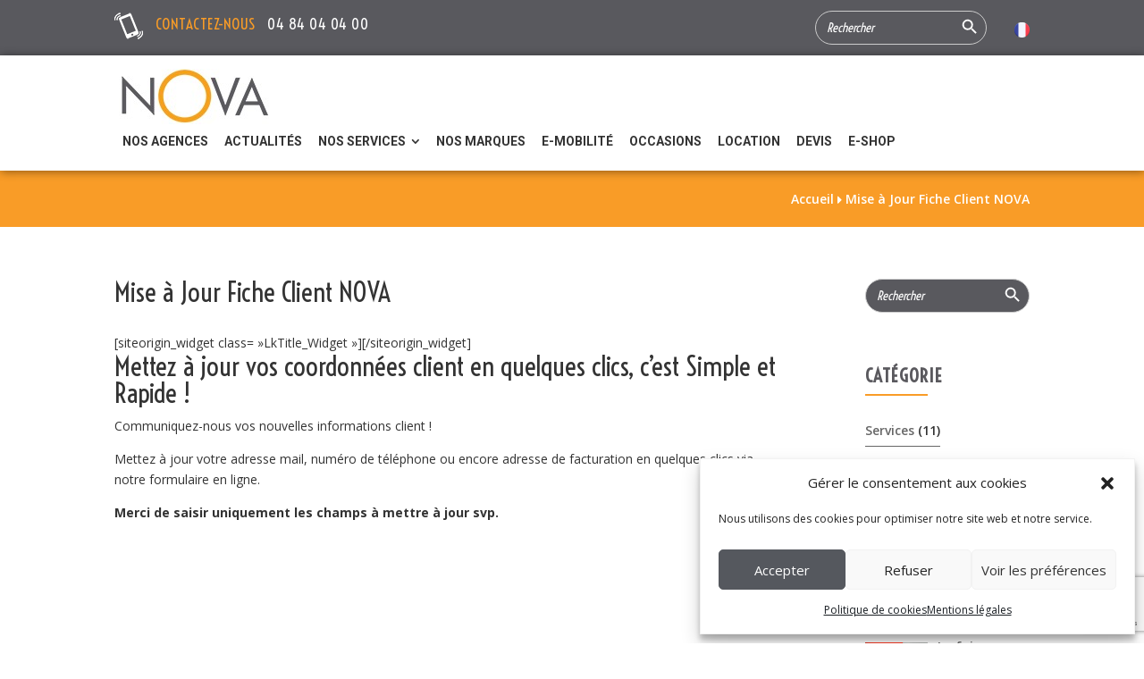

--- FILE ---
content_type: text/html; charset=utf-8
request_url: https://www.google.com/recaptcha/api2/anchor?ar=1&k=6Lcyg7MZAAAAAOcvDtnk2tMY4UCcZCzfbEOuFNMW&co=aHR0cHM6Ly93d3cubm92YS1ncm91cGUuZnI6NDQz&hl=en&v=N67nZn4AqZkNcbeMu4prBgzg&size=invisible&anchor-ms=20000&execute-ms=30000&cb=2fkc618oudd9
body_size: 48835
content:
<!DOCTYPE HTML><html dir="ltr" lang="en"><head><meta http-equiv="Content-Type" content="text/html; charset=UTF-8">
<meta http-equiv="X-UA-Compatible" content="IE=edge">
<title>reCAPTCHA</title>
<style type="text/css">
/* cyrillic-ext */
@font-face {
  font-family: 'Roboto';
  font-style: normal;
  font-weight: 400;
  font-stretch: 100%;
  src: url(//fonts.gstatic.com/s/roboto/v48/KFO7CnqEu92Fr1ME7kSn66aGLdTylUAMa3GUBHMdazTgWw.woff2) format('woff2');
  unicode-range: U+0460-052F, U+1C80-1C8A, U+20B4, U+2DE0-2DFF, U+A640-A69F, U+FE2E-FE2F;
}
/* cyrillic */
@font-face {
  font-family: 'Roboto';
  font-style: normal;
  font-weight: 400;
  font-stretch: 100%;
  src: url(//fonts.gstatic.com/s/roboto/v48/KFO7CnqEu92Fr1ME7kSn66aGLdTylUAMa3iUBHMdazTgWw.woff2) format('woff2');
  unicode-range: U+0301, U+0400-045F, U+0490-0491, U+04B0-04B1, U+2116;
}
/* greek-ext */
@font-face {
  font-family: 'Roboto';
  font-style: normal;
  font-weight: 400;
  font-stretch: 100%;
  src: url(//fonts.gstatic.com/s/roboto/v48/KFO7CnqEu92Fr1ME7kSn66aGLdTylUAMa3CUBHMdazTgWw.woff2) format('woff2');
  unicode-range: U+1F00-1FFF;
}
/* greek */
@font-face {
  font-family: 'Roboto';
  font-style: normal;
  font-weight: 400;
  font-stretch: 100%;
  src: url(//fonts.gstatic.com/s/roboto/v48/KFO7CnqEu92Fr1ME7kSn66aGLdTylUAMa3-UBHMdazTgWw.woff2) format('woff2');
  unicode-range: U+0370-0377, U+037A-037F, U+0384-038A, U+038C, U+038E-03A1, U+03A3-03FF;
}
/* math */
@font-face {
  font-family: 'Roboto';
  font-style: normal;
  font-weight: 400;
  font-stretch: 100%;
  src: url(//fonts.gstatic.com/s/roboto/v48/KFO7CnqEu92Fr1ME7kSn66aGLdTylUAMawCUBHMdazTgWw.woff2) format('woff2');
  unicode-range: U+0302-0303, U+0305, U+0307-0308, U+0310, U+0312, U+0315, U+031A, U+0326-0327, U+032C, U+032F-0330, U+0332-0333, U+0338, U+033A, U+0346, U+034D, U+0391-03A1, U+03A3-03A9, U+03B1-03C9, U+03D1, U+03D5-03D6, U+03F0-03F1, U+03F4-03F5, U+2016-2017, U+2034-2038, U+203C, U+2040, U+2043, U+2047, U+2050, U+2057, U+205F, U+2070-2071, U+2074-208E, U+2090-209C, U+20D0-20DC, U+20E1, U+20E5-20EF, U+2100-2112, U+2114-2115, U+2117-2121, U+2123-214F, U+2190, U+2192, U+2194-21AE, U+21B0-21E5, U+21F1-21F2, U+21F4-2211, U+2213-2214, U+2216-22FF, U+2308-230B, U+2310, U+2319, U+231C-2321, U+2336-237A, U+237C, U+2395, U+239B-23B7, U+23D0, U+23DC-23E1, U+2474-2475, U+25AF, U+25B3, U+25B7, U+25BD, U+25C1, U+25CA, U+25CC, U+25FB, U+266D-266F, U+27C0-27FF, U+2900-2AFF, U+2B0E-2B11, U+2B30-2B4C, U+2BFE, U+3030, U+FF5B, U+FF5D, U+1D400-1D7FF, U+1EE00-1EEFF;
}
/* symbols */
@font-face {
  font-family: 'Roboto';
  font-style: normal;
  font-weight: 400;
  font-stretch: 100%;
  src: url(//fonts.gstatic.com/s/roboto/v48/KFO7CnqEu92Fr1ME7kSn66aGLdTylUAMaxKUBHMdazTgWw.woff2) format('woff2');
  unicode-range: U+0001-000C, U+000E-001F, U+007F-009F, U+20DD-20E0, U+20E2-20E4, U+2150-218F, U+2190, U+2192, U+2194-2199, U+21AF, U+21E6-21F0, U+21F3, U+2218-2219, U+2299, U+22C4-22C6, U+2300-243F, U+2440-244A, U+2460-24FF, U+25A0-27BF, U+2800-28FF, U+2921-2922, U+2981, U+29BF, U+29EB, U+2B00-2BFF, U+4DC0-4DFF, U+FFF9-FFFB, U+10140-1018E, U+10190-1019C, U+101A0, U+101D0-101FD, U+102E0-102FB, U+10E60-10E7E, U+1D2C0-1D2D3, U+1D2E0-1D37F, U+1F000-1F0FF, U+1F100-1F1AD, U+1F1E6-1F1FF, U+1F30D-1F30F, U+1F315, U+1F31C, U+1F31E, U+1F320-1F32C, U+1F336, U+1F378, U+1F37D, U+1F382, U+1F393-1F39F, U+1F3A7-1F3A8, U+1F3AC-1F3AF, U+1F3C2, U+1F3C4-1F3C6, U+1F3CA-1F3CE, U+1F3D4-1F3E0, U+1F3ED, U+1F3F1-1F3F3, U+1F3F5-1F3F7, U+1F408, U+1F415, U+1F41F, U+1F426, U+1F43F, U+1F441-1F442, U+1F444, U+1F446-1F449, U+1F44C-1F44E, U+1F453, U+1F46A, U+1F47D, U+1F4A3, U+1F4B0, U+1F4B3, U+1F4B9, U+1F4BB, U+1F4BF, U+1F4C8-1F4CB, U+1F4D6, U+1F4DA, U+1F4DF, U+1F4E3-1F4E6, U+1F4EA-1F4ED, U+1F4F7, U+1F4F9-1F4FB, U+1F4FD-1F4FE, U+1F503, U+1F507-1F50B, U+1F50D, U+1F512-1F513, U+1F53E-1F54A, U+1F54F-1F5FA, U+1F610, U+1F650-1F67F, U+1F687, U+1F68D, U+1F691, U+1F694, U+1F698, U+1F6AD, U+1F6B2, U+1F6B9-1F6BA, U+1F6BC, U+1F6C6-1F6CF, U+1F6D3-1F6D7, U+1F6E0-1F6EA, U+1F6F0-1F6F3, U+1F6F7-1F6FC, U+1F700-1F7FF, U+1F800-1F80B, U+1F810-1F847, U+1F850-1F859, U+1F860-1F887, U+1F890-1F8AD, U+1F8B0-1F8BB, U+1F8C0-1F8C1, U+1F900-1F90B, U+1F93B, U+1F946, U+1F984, U+1F996, U+1F9E9, U+1FA00-1FA6F, U+1FA70-1FA7C, U+1FA80-1FA89, U+1FA8F-1FAC6, U+1FACE-1FADC, U+1FADF-1FAE9, U+1FAF0-1FAF8, U+1FB00-1FBFF;
}
/* vietnamese */
@font-face {
  font-family: 'Roboto';
  font-style: normal;
  font-weight: 400;
  font-stretch: 100%;
  src: url(//fonts.gstatic.com/s/roboto/v48/KFO7CnqEu92Fr1ME7kSn66aGLdTylUAMa3OUBHMdazTgWw.woff2) format('woff2');
  unicode-range: U+0102-0103, U+0110-0111, U+0128-0129, U+0168-0169, U+01A0-01A1, U+01AF-01B0, U+0300-0301, U+0303-0304, U+0308-0309, U+0323, U+0329, U+1EA0-1EF9, U+20AB;
}
/* latin-ext */
@font-face {
  font-family: 'Roboto';
  font-style: normal;
  font-weight: 400;
  font-stretch: 100%;
  src: url(//fonts.gstatic.com/s/roboto/v48/KFO7CnqEu92Fr1ME7kSn66aGLdTylUAMa3KUBHMdazTgWw.woff2) format('woff2');
  unicode-range: U+0100-02BA, U+02BD-02C5, U+02C7-02CC, U+02CE-02D7, U+02DD-02FF, U+0304, U+0308, U+0329, U+1D00-1DBF, U+1E00-1E9F, U+1EF2-1EFF, U+2020, U+20A0-20AB, U+20AD-20C0, U+2113, U+2C60-2C7F, U+A720-A7FF;
}
/* latin */
@font-face {
  font-family: 'Roboto';
  font-style: normal;
  font-weight: 400;
  font-stretch: 100%;
  src: url(//fonts.gstatic.com/s/roboto/v48/KFO7CnqEu92Fr1ME7kSn66aGLdTylUAMa3yUBHMdazQ.woff2) format('woff2');
  unicode-range: U+0000-00FF, U+0131, U+0152-0153, U+02BB-02BC, U+02C6, U+02DA, U+02DC, U+0304, U+0308, U+0329, U+2000-206F, U+20AC, U+2122, U+2191, U+2193, U+2212, U+2215, U+FEFF, U+FFFD;
}
/* cyrillic-ext */
@font-face {
  font-family: 'Roboto';
  font-style: normal;
  font-weight: 500;
  font-stretch: 100%;
  src: url(//fonts.gstatic.com/s/roboto/v48/KFO7CnqEu92Fr1ME7kSn66aGLdTylUAMa3GUBHMdazTgWw.woff2) format('woff2');
  unicode-range: U+0460-052F, U+1C80-1C8A, U+20B4, U+2DE0-2DFF, U+A640-A69F, U+FE2E-FE2F;
}
/* cyrillic */
@font-face {
  font-family: 'Roboto';
  font-style: normal;
  font-weight: 500;
  font-stretch: 100%;
  src: url(//fonts.gstatic.com/s/roboto/v48/KFO7CnqEu92Fr1ME7kSn66aGLdTylUAMa3iUBHMdazTgWw.woff2) format('woff2');
  unicode-range: U+0301, U+0400-045F, U+0490-0491, U+04B0-04B1, U+2116;
}
/* greek-ext */
@font-face {
  font-family: 'Roboto';
  font-style: normal;
  font-weight: 500;
  font-stretch: 100%;
  src: url(//fonts.gstatic.com/s/roboto/v48/KFO7CnqEu92Fr1ME7kSn66aGLdTylUAMa3CUBHMdazTgWw.woff2) format('woff2');
  unicode-range: U+1F00-1FFF;
}
/* greek */
@font-face {
  font-family: 'Roboto';
  font-style: normal;
  font-weight: 500;
  font-stretch: 100%;
  src: url(//fonts.gstatic.com/s/roboto/v48/KFO7CnqEu92Fr1ME7kSn66aGLdTylUAMa3-UBHMdazTgWw.woff2) format('woff2');
  unicode-range: U+0370-0377, U+037A-037F, U+0384-038A, U+038C, U+038E-03A1, U+03A3-03FF;
}
/* math */
@font-face {
  font-family: 'Roboto';
  font-style: normal;
  font-weight: 500;
  font-stretch: 100%;
  src: url(//fonts.gstatic.com/s/roboto/v48/KFO7CnqEu92Fr1ME7kSn66aGLdTylUAMawCUBHMdazTgWw.woff2) format('woff2');
  unicode-range: U+0302-0303, U+0305, U+0307-0308, U+0310, U+0312, U+0315, U+031A, U+0326-0327, U+032C, U+032F-0330, U+0332-0333, U+0338, U+033A, U+0346, U+034D, U+0391-03A1, U+03A3-03A9, U+03B1-03C9, U+03D1, U+03D5-03D6, U+03F0-03F1, U+03F4-03F5, U+2016-2017, U+2034-2038, U+203C, U+2040, U+2043, U+2047, U+2050, U+2057, U+205F, U+2070-2071, U+2074-208E, U+2090-209C, U+20D0-20DC, U+20E1, U+20E5-20EF, U+2100-2112, U+2114-2115, U+2117-2121, U+2123-214F, U+2190, U+2192, U+2194-21AE, U+21B0-21E5, U+21F1-21F2, U+21F4-2211, U+2213-2214, U+2216-22FF, U+2308-230B, U+2310, U+2319, U+231C-2321, U+2336-237A, U+237C, U+2395, U+239B-23B7, U+23D0, U+23DC-23E1, U+2474-2475, U+25AF, U+25B3, U+25B7, U+25BD, U+25C1, U+25CA, U+25CC, U+25FB, U+266D-266F, U+27C0-27FF, U+2900-2AFF, U+2B0E-2B11, U+2B30-2B4C, U+2BFE, U+3030, U+FF5B, U+FF5D, U+1D400-1D7FF, U+1EE00-1EEFF;
}
/* symbols */
@font-face {
  font-family: 'Roboto';
  font-style: normal;
  font-weight: 500;
  font-stretch: 100%;
  src: url(//fonts.gstatic.com/s/roboto/v48/KFO7CnqEu92Fr1ME7kSn66aGLdTylUAMaxKUBHMdazTgWw.woff2) format('woff2');
  unicode-range: U+0001-000C, U+000E-001F, U+007F-009F, U+20DD-20E0, U+20E2-20E4, U+2150-218F, U+2190, U+2192, U+2194-2199, U+21AF, U+21E6-21F0, U+21F3, U+2218-2219, U+2299, U+22C4-22C6, U+2300-243F, U+2440-244A, U+2460-24FF, U+25A0-27BF, U+2800-28FF, U+2921-2922, U+2981, U+29BF, U+29EB, U+2B00-2BFF, U+4DC0-4DFF, U+FFF9-FFFB, U+10140-1018E, U+10190-1019C, U+101A0, U+101D0-101FD, U+102E0-102FB, U+10E60-10E7E, U+1D2C0-1D2D3, U+1D2E0-1D37F, U+1F000-1F0FF, U+1F100-1F1AD, U+1F1E6-1F1FF, U+1F30D-1F30F, U+1F315, U+1F31C, U+1F31E, U+1F320-1F32C, U+1F336, U+1F378, U+1F37D, U+1F382, U+1F393-1F39F, U+1F3A7-1F3A8, U+1F3AC-1F3AF, U+1F3C2, U+1F3C4-1F3C6, U+1F3CA-1F3CE, U+1F3D4-1F3E0, U+1F3ED, U+1F3F1-1F3F3, U+1F3F5-1F3F7, U+1F408, U+1F415, U+1F41F, U+1F426, U+1F43F, U+1F441-1F442, U+1F444, U+1F446-1F449, U+1F44C-1F44E, U+1F453, U+1F46A, U+1F47D, U+1F4A3, U+1F4B0, U+1F4B3, U+1F4B9, U+1F4BB, U+1F4BF, U+1F4C8-1F4CB, U+1F4D6, U+1F4DA, U+1F4DF, U+1F4E3-1F4E6, U+1F4EA-1F4ED, U+1F4F7, U+1F4F9-1F4FB, U+1F4FD-1F4FE, U+1F503, U+1F507-1F50B, U+1F50D, U+1F512-1F513, U+1F53E-1F54A, U+1F54F-1F5FA, U+1F610, U+1F650-1F67F, U+1F687, U+1F68D, U+1F691, U+1F694, U+1F698, U+1F6AD, U+1F6B2, U+1F6B9-1F6BA, U+1F6BC, U+1F6C6-1F6CF, U+1F6D3-1F6D7, U+1F6E0-1F6EA, U+1F6F0-1F6F3, U+1F6F7-1F6FC, U+1F700-1F7FF, U+1F800-1F80B, U+1F810-1F847, U+1F850-1F859, U+1F860-1F887, U+1F890-1F8AD, U+1F8B0-1F8BB, U+1F8C0-1F8C1, U+1F900-1F90B, U+1F93B, U+1F946, U+1F984, U+1F996, U+1F9E9, U+1FA00-1FA6F, U+1FA70-1FA7C, U+1FA80-1FA89, U+1FA8F-1FAC6, U+1FACE-1FADC, U+1FADF-1FAE9, U+1FAF0-1FAF8, U+1FB00-1FBFF;
}
/* vietnamese */
@font-face {
  font-family: 'Roboto';
  font-style: normal;
  font-weight: 500;
  font-stretch: 100%;
  src: url(//fonts.gstatic.com/s/roboto/v48/KFO7CnqEu92Fr1ME7kSn66aGLdTylUAMa3OUBHMdazTgWw.woff2) format('woff2');
  unicode-range: U+0102-0103, U+0110-0111, U+0128-0129, U+0168-0169, U+01A0-01A1, U+01AF-01B0, U+0300-0301, U+0303-0304, U+0308-0309, U+0323, U+0329, U+1EA0-1EF9, U+20AB;
}
/* latin-ext */
@font-face {
  font-family: 'Roboto';
  font-style: normal;
  font-weight: 500;
  font-stretch: 100%;
  src: url(//fonts.gstatic.com/s/roboto/v48/KFO7CnqEu92Fr1ME7kSn66aGLdTylUAMa3KUBHMdazTgWw.woff2) format('woff2');
  unicode-range: U+0100-02BA, U+02BD-02C5, U+02C7-02CC, U+02CE-02D7, U+02DD-02FF, U+0304, U+0308, U+0329, U+1D00-1DBF, U+1E00-1E9F, U+1EF2-1EFF, U+2020, U+20A0-20AB, U+20AD-20C0, U+2113, U+2C60-2C7F, U+A720-A7FF;
}
/* latin */
@font-face {
  font-family: 'Roboto';
  font-style: normal;
  font-weight: 500;
  font-stretch: 100%;
  src: url(//fonts.gstatic.com/s/roboto/v48/KFO7CnqEu92Fr1ME7kSn66aGLdTylUAMa3yUBHMdazQ.woff2) format('woff2');
  unicode-range: U+0000-00FF, U+0131, U+0152-0153, U+02BB-02BC, U+02C6, U+02DA, U+02DC, U+0304, U+0308, U+0329, U+2000-206F, U+20AC, U+2122, U+2191, U+2193, U+2212, U+2215, U+FEFF, U+FFFD;
}
/* cyrillic-ext */
@font-face {
  font-family: 'Roboto';
  font-style: normal;
  font-weight: 900;
  font-stretch: 100%;
  src: url(//fonts.gstatic.com/s/roboto/v48/KFO7CnqEu92Fr1ME7kSn66aGLdTylUAMa3GUBHMdazTgWw.woff2) format('woff2');
  unicode-range: U+0460-052F, U+1C80-1C8A, U+20B4, U+2DE0-2DFF, U+A640-A69F, U+FE2E-FE2F;
}
/* cyrillic */
@font-face {
  font-family: 'Roboto';
  font-style: normal;
  font-weight: 900;
  font-stretch: 100%;
  src: url(//fonts.gstatic.com/s/roboto/v48/KFO7CnqEu92Fr1ME7kSn66aGLdTylUAMa3iUBHMdazTgWw.woff2) format('woff2');
  unicode-range: U+0301, U+0400-045F, U+0490-0491, U+04B0-04B1, U+2116;
}
/* greek-ext */
@font-face {
  font-family: 'Roboto';
  font-style: normal;
  font-weight: 900;
  font-stretch: 100%;
  src: url(//fonts.gstatic.com/s/roboto/v48/KFO7CnqEu92Fr1ME7kSn66aGLdTylUAMa3CUBHMdazTgWw.woff2) format('woff2');
  unicode-range: U+1F00-1FFF;
}
/* greek */
@font-face {
  font-family: 'Roboto';
  font-style: normal;
  font-weight: 900;
  font-stretch: 100%;
  src: url(//fonts.gstatic.com/s/roboto/v48/KFO7CnqEu92Fr1ME7kSn66aGLdTylUAMa3-UBHMdazTgWw.woff2) format('woff2');
  unicode-range: U+0370-0377, U+037A-037F, U+0384-038A, U+038C, U+038E-03A1, U+03A3-03FF;
}
/* math */
@font-face {
  font-family: 'Roboto';
  font-style: normal;
  font-weight: 900;
  font-stretch: 100%;
  src: url(//fonts.gstatic.com/s/roboto/v48/KFO7CnqEu92Fr1ME7kSn66aGLdTylUAMawCUBHMdazTgWw.woff2) format('woff2');
  unicode-range: U+0302-0303, U+0305, U+0307-0308, U+0310, U+0312, U+0315, U+031A, U+0326-0327, U+032C, U+032F-0330, U+0332-0333, U+0338, U+033A, U+0346, U+034D, U+0391-03A1, U+03A3-03A9, U+03B1-03C9, U+03D1, U+03D5-03D6, U+03F0-03F1, U+03F4-03F5, U+2016-2017, U+2034-2038, U+203C, U+2040, U+2043, U+2047, U+2050, U+2057, U+205F, U+2070-2071, U+2074-208E, U+2090-209C, U+20D0-20DC, U+20E1, U+20E5-20EF, U+2100-2112, U+2114-2115, U+2117-2121, U+2123-214F, U+2190, U+2192, U+2194-21AE, U+21B0-21E5, U+21F1-21F2, U+21F4-2211, U+2213-2214, U+2216-22FF, U+2308-230B, U+2310, U+2319, U+231C-2321, U+2336-237A, U+237C, U+2395, U+239B-23B7, U+23D0, U+23DC-23E1, U+2474-2475, U+25AF, U+25B3, U+25B7, U+25BD, U+25C1, U+25CA, U+25CC, U+25FB, U+266D-266F, U+27C0-27FF, U+2900-2AFF, U+2B0E-2B11, U+2B30-2B4C, U+2BFE, U+3030, U+FF5B, U+FF5D, U+1D400-1D7FF, U+1EE00-1EEFF;
}
/* symbols */
@font-face {
  font-family: 'Roboto';
  font-style: normal;
  font-weight: 900;
  font-stretch: 100%;
  src: url(//fonts.gstatic.com/s/roboto/v48/KFO7CnqEu92Fr1ME7kSn66aGLdTylUAMaxKUBHMdazTgWw.woff2) format('woff2');
  unicode-range: U+0001-000C, U+000E-001F, U+007F-009F, U+20DD-20E0, U+20E2-20E4, U+2150-218F, U+2190, U+2192, U+2194-2199, U+21AF, U+21E6-21F0, U+21F3, U+2218-2219, U+2299, U+22C4-22C6, U+2300-243F, U+2440-244A, U+2460-24FF, U+25A0-27BF, U+2800-28FF, U+2921-2922, U+2981, U+29BF, U+29EB, U+2B00-2BFF, U+4DC0-4DFF, U+FFF9-FFFB, U+10140-1018E, U+10190-1019C, U+101A0, U+101D0-101FD, U+102E0-102FB, U+10E60-10E7E, U+1D2C0-1D2D3, U+1D2E0-1D37F, U+1F000-1F0FF, U+1F100-1F1AD, U+1F1E6-1F1FF, U+1F30D-1F30F, U+1F315, U+1F31C, U+1F31E, U+1F320-1F32C, U+1F336, U+1F378, U+1F37D, U+1F382, U+1F393-1F39F, U+1F3A7-1F3A8, U+1F3AC-1F3AF, U+1F3C2, U+1F3C4-1F3C6, U+1F3CA-1F3CE, U+1F3D4-1F3E0, U+1F3ED, U+1F3F1-1F3F3, U+1F3F5-1F3F7, U+1F408, U+1F415, U+1F41F, U+1F426, U+1F43F, U+1F441-1F442, U+1F444, U+1F446-1F449, U+1F44C-1F44E, U+1F453, U+1F46A, U+1F47D, U+1F4A3, U+1F4B0, U+1F4B3, U+1F4B9, U+1F4BB, U+1F4BF, U+1F4C8-1F4CB, U+1F4D6, U+1F4DA, U+1F4DF, U+1F4E3-1F4E6, U+1F4EA-1F4ED, U+1F4F7, U+1F4F9-1F4FB, U+1F4FD-1F4FE, U+1F503, U+1F507-1F50B, U+1F50D, U+1F512-1F513, U+1F53E-1F54A, U+1F54F-1F5FA, U+1F610, U+1F650-1F67F, U+1F687, U+1F68D, U+1F691, U+1F694, U+1F698, U+1F6AD, U+1F6B2, U+1F6B9-1F6BA, U+1F6BC, U+1F6C6-1F6CF, U+1F6D3-1F6D7, U+1F6E0-1F6EA, U+1F6F0-1F6F3, U+1F6F7-1F6FC, U+1F700-1F7FF, U+1F800-1F80B, U+1F810-1F847, U+1F850-1F859, U+1F860-1F887, U+1F890-1F8AD, U+1F8B0-1F8BB, U+1F8C0-1F8C1, U+1F900-1F90B, U+1F93B, U+1F946, U+1F984, U+1F996, U+1F9E9, U+1FA00-1FA6F, U+1FA70-1FA7C, U+1FA80-1FA89, U+1FA8F-1FAC6, U+1FACE-1FADC, U+1FADF-1FAE9, U+1FAF0-1FAF8, U+1FB00-1FBFF;
}
/* vietnamese */
@font-face {
  font-family: 'Roboto';
  font-style: normal;
  font-weight: 900;
  font-stretch: 100%;
  src: url(//fonts.gstatic.com/s/roboto/v48/KFO7CnqEu92Fr1ME7kSn66aGLdTylUAMa3OUBHMdazTgWw.woff2) format('woff2');
  unicode-range: U+0102-0103, U+0110-0111, U+0128-0129, U+0168-0169, U+01A0-01A1, U+01AF-01B0, U+0300-0301, U+0303-0304, U+0308-0309, U+0323, U+0329, U+1EA0-1EF9, U+20AB;
}
/* latin-ext */
@font-face {
  font-family: 'Roboto';
  font-style: normal;
  font-weight: 900;
  font-stretch: 100%;
  src: url(//fonts.gstatic.com/s/roboto/v48/KFO7CnqEu92Fr1ME7kSn66aGLdTylUAMa3KUBHMdazTgWw.woff2) format('woff2');
  unicode-range: U+0100-02BA, U+02BD-02C5, U+02C7-02CC, U+02CE-02D7, U+02DD-02FF, U+0304, U+0308, U+0329, U+1D00-1DBF, U+1E00-1E9F, U+1EF2-1EFF, U+2020, U+20A0-20AB, U+20AD-20C0, U+2113, U+2C60-2C7F, U+A720-A7FF;
}
/* latin */
@font-face {
  font-family: 'Roboto';
  font-style: normal;
  font-weight: 900;
  font-stretch: 100%;
  src: url(//fonts.gstatic.com/s/roboto/v48/KFO7CnqEu92Fr1ME7kSn66aGLdTylUAMa3yUBHMdazQ.woff2) format('woff2');
  unicode-range: U+0000-00FF, U+0131, U+0152-0153, U+02BB-02BC, U+02C6, U+02DA, U+02DC, U+0304, U+0308, U+0329, U+2000-206F, U+20AC, U+2122, U+2191, U+2193, U+2212, U+2215, U+FEFF, U+FFFD;
}

</style>
<link rel="stylesheet" type="text/css" href="https://www.gstatic.com/recaptcha/releases/N67nZn4AqZkNcbeMu4prBgzg/styles__ltr.css">
<script nonce="zKQj_qlFRGsDaHl8GZqpVw" type="text/javascript">window['__recaptcha_api'] = 'https://www.google.com/recaptcha/api2/';</script>
<script type="text/javascript" src="https://www.gstatic.com/recaptcha/releases/N67nZn4AqZkNcbeMu4prBgzg/recaptcha__en.js" nonce="zKQj_qlFRGsDaHl8GZqpVw">
      
    </script></head>
<body><div id="rc-anchor-alert" class="rc-anchor-alert"></div>
<input type="hidden" id="recaptcha-token" value="[base64]">
<script type="text/javascript" nonce="zKQj_qlFRGsDaHl8GZqpVw">
      recaptcha.anchor.Main.init("[\x22ainput\x22,[\x22bgdata\x22,\x22\x22,\[base64]/[base64]/[base64]/[base64]/[base64]/UltsKytdPUU6KEU8MjA0OD9SW2wrK109RT4+NnwxOTI6KChFJjY0NTEyKT09NTUyOTYmJk0rMTxjLmxlbmd0aCYmKGMuY2hhckNvZGVBdChNKzEpJjY0NTEyKT09NTYzMjA/[base64]/[base64]/[base64]/[base64]/[base64]/[base64]/[base64]\x22,\[base64]\\u003d\x22,\x22cMKJw40gw5V3IAEDEWZLw7bCncO1SGJ5B8O6w7TCosOywq5awq3DolBQL8Kow5JeBQTCvMKTw6vDm3vDnQfDncKIw7FrQRNVw7EGw6PDrsKow4lVwqPDtT41wrDCkMOOKntNwo1nw4sDw6Qmwp0/NMOhw6xORWA1IVbCv3AaAVcqwpDCkk9dGF7DjzHDj8K7DMOgX0jCi1VxKsKnwrvClS8ew5LClDHCvsOfacKjPFsJR8KGwrw/w6IVZcO2Q8OmMCjDr8KXbHg3wpDCoEhMPMOQw6bCm8Odw4TDrsK0w7puw6QMwrBuw510w4LCikpwwqJGMhjCv8OTXsOowpl7w4XDqDZEw6tfw6nDkmDDrTTCvMKpwotUK8OfJsKfLjLCtMKaaMKww6Flw73CpQ9iwpAtNmnDsChkw4wqLgZNdH/CrcK/woXDt8ODcCFZwoLCpnM/VMO9PANEw49JwrHCj07CnHjDsUzCgcOdwosEw5FBwqHCgMOGV8OIdAXCrcK4wqYLw7hWw7dww49Rw4QRwp5aw5QSBUJXw4QcG2UeXS/CoUQlw4XDmcKHw4jCgsKQQsOKLMO+w41lwphtRkDClzYaGGoPwrXDhxUTw5jDh8Ktw6wBST9VwqjCt8KjQnrCr8KACcK0FjrDolM8Oz7DocOfdU9CcsKtPE/Dl8K1JMKGaxPDvE4Ew4nDicOoD8OTwp7DsQjCrMKkbEnCkEdUw5NgwodNwpVGfcOoFUIHcxIBw5Y8AirDu8K6a8OEwrXDkMKfwodYEwfDi0jDgWNmcjHDl8OeOMKLwrksXsKAI8KTS8KSwrcDWRY/aBPCt8K1w6s6wrfCj8KOwowcwoFjw4p+JsKvw4MaccKjw4AYLXHDvSJOMDjClmHCkAopw4vCiR7DqMK+w4rCkggAU8KkW0cJfsO0W8O6wofDtcONw5Igw6/CjsO1WEbDjFNLwojDo253RcK4woNWwqvCjT/CjX9bbDcdw4LDmcOOw6dSwqcqw7HDqMKoFBfDrMKiwrQDwrk3GMO4fRLCuMOIwqnCtMObwpPDsXwCw4LDggUwwoEHQBLCkMO/NSB7WD42BsOsVMOyOnpgN8KWw7rDp2ZBwp84EEbDpXRSw5rCv2bDlcK4FwZ1w4vCs2dcwrDCjhtLWlPDmBrCpyDCqMObwoXDpcOLf0XDmh/[base64]/CuXVeM2fCm8KbHMOvMREew4DCrlfCvElFw79hw4bDg8ORTjd2BXVScMKHc8KnasK6w5zCi8OawqQ6wrAADBDCjsObBiMYwrzDiMKXTyswQsK/Cy7CnnEUwpUfPcOcw7onw6dnf1RwEUk4w7BUcMKxwqvCtBINQWXDg8KKfxnCiMOqw6cTGSpzQVjDiUvDtcKfw6nDp8OXCsOPw4JTw6DDi8KUJcOKY8OsBEVxw7VMc8OUwrxow5nCqlfCvcKZG8KvwqTDmUTDu3/DpMKnQXwPwpYNfSrCmHvDtTjCj8KcICRJwp3DinDCn8Oyw5HDoMK9LA0ec8OqwrTCjw7DvsKjF0tgw7g6wrvDk3XDoCZKLsOfw4vCg8ONHGnDvcKyTBPDq8OlcArCjcOvfH3CnE01NMKeZMOLwrPCncKqwqLCmG/DiMKvwo1Zc8Orwqlfwp3CrFfCmgPDocKtNybCsCDCisObE2DDhcOWw4zCiUFvC8OwUy/[base64]/[base64]/CtT4BwqrCtMOgwqkqwp99wpI6woglacKewp/ClcKEw6YLJVd1d8KIK23Cr8OkUcKowqZuw6Y1w49oa0UiwrbCj8OLwqHDr1o1w4V8wpwmw4otwpbCulPCoQjDuMKlTRTCmcOVcGzDrMKeMWXDicO6bn4oTXJnw6vDvBIbwpIfw4JAw6Mpw4JgRC/CsUQEJcOAw6DDscOUYMKoSQ/[base64]/CjEAMTnoPw5fClzvClcOmworCg8KYLcKtw6JPOFtXwpMXQRlKVxBvM8OIGDjDvcKvSABcwo4KwojDpsKSS8OgMjjCkgZyw4sQMF7CuHoDdMO/woXDrTDCuHd4VMO1VRRfwprDlH4gw7o1UMKUwojChsOmCsOhw5vCv3zDiWwaw4VAwpzDrMOXwr9hEMKsw6bDjcONw64OJsKndsOWMFPCkDrCoMOCw5hJUsKQHcKPw6U0K8Kpw4LDlkovw6TCiHvDgAEBSiBQw45xXMK6w6HDjn/Du8KNw5HDmigoJsORG8KOJ3DDuQnCrR8xHybDn1FJDcOfC1HDicOBwpJwHVnClHjDqyvCgMO+PMKlOcKXw6TDjsOdwoInBWxTwp3Cj8OCJsO1JiMNw7E3wrLDp1E6wrjCu8KVwpvDpcKvw4EJUEUyPMKWasKIw5TDvsKTJTjDk8K+w4MNbMOEwrcfw6p/w7HDucOPCcKcPmV2VMKrcjzCu8KZM0dZwoYZwqpIIsOQTcKjdA4Ow5NDw7vDl8K4Vi/DlsKTwr/DvFUYHMKaPH5EZsOPGwfCicOjQsKMTMKKBWzCgTTClsK2WEAeGVdvw7McMzVpw5TDgxTCtQHDmlfCgwV2J8ONHXR5w7Rxwo3Cv8KBw4bDm8KTfzxRw5XDpShXw5lSRj1eVTnChj7Cl3/CsMO2woI7w5/ChMOCw71OLS4kUsOWw7rCuDHDq0zDpcOaJcKgwqXCjFzCmcOiJ8ONw6gREhIIVsOpw4lyBz/DtsK7DMKwwobDnG09QA7CiCBvwoxGw63CqS7Cpj0/[base64]/Dk8OheA8qw6tcwrfCkxDChhjDkynCm8OIwr3Cp8KfOMOtw5NrIcOIw6QTwplpYcOvPGvCtwokwqbDgsKvw6PDl0vCplHDlDFsK8KsQMKuDDXDo8Oow6NJw6QCdzHCuCDCkMK0wpzCqsKewqrDjMKSwqrDkV7DtGEiKznDozVXw4/DoMOPIl8oDDR9w4zCtsOkw5tuW8OqB8K1KUYbw5LDncOKwpzDjMO9WTjDm8O0w45ewqDCnjgzCsKcw6VjGj/DmcOpHcOZFlfCniElaUdsRcOQZMOBwogXBcOMwr3Chgxtw6jDvsOYw5jDssKawr7CucKhacKCQ8OTw6VwecKNw69LEcOew7jCoMKMTcO/[base64]/Cu8O/[base64]/[base64]/w4bCiR/DksKiY8Kgw5DCn8KAwr5OHzPDrRHCv8KtwprDkQ9CNB1WwqdIIsKrw6t5asO2wo1awp50DMOGNSgfwozDjsKfc8Olw7ZNTyTCqTjCsyXCvnQjWyjCq2/DpsOFbFsdw65MwpfDgWdPXiUvTsKFWQHCosO/[base64]/Du8KAWh5Vwq7DolUaSjQhUMODw7gQZsOTwqLDmlzCnhEvK8OkN0TCp8KowonCtcKUwqfDoBhpRRVxYS1YRcKgw5h9H3jDjsKbXsKcYT/[base64]/CmMOyXMO7wqTCh8KOYDzDhnbDjn3DocOPf8OzacOVXcOXwogyE8OMwqHChsOSXCnCjjUdwoLCumoKwrR0w5PDpcKew44NDcOvwpHDl2rDk2HCnsKiPENbU8Ouw5zDucK6TnANw6bCjsKdwpdELMO4w7XDm2pOw67DtxUvwpPDtSVlwoBbMMOlwrkKw6oxC8K/[base64]/[base64]/DgQXCvzBBMcOfVsOTc0fCshLDkAMSMsK+wqnDmMKCw60Nd8KjNsKSwovCpsKldVDDvMOEw6dpwpsWwoPCtMO7NhHCj8K6A8KrwpDCksKpw7kBwp4yWhjDtMKrJnTCvAnDslNudBsvQ8OtwrbCrHFwa2XDvcKpUsKIEMOzSwswThk7HizDk3PDt8KQwo/Ci8KrwqQ4wqbDhRbDujLCoxrDsMOpw6HDjMKhw6Mww4l9FTdMfQhnw6DDiU3DkyfClCjClMKLOSxEZlVPwqsGwqhYcMKYw5xzcEfDksKkwpbCg8OBZ8Oxd8Ksw5fCucKCw4DDgy/Cm8O+w7rDtMKKWDQmwonDtcKvwpvDt3d+wqjDtsOGw4bCoAdTw6U2G8O0WiDCgcKRw6cOfcOUGF7DnVF7HUNzRcKRw5taNA7DiGvDgT1mOk9GYDrDocO2wrHDokHDkzgEUy1HwpIjECgTwq7CrMKBwrhlw4t+w6/Dp8K1wqskwpofwqDDlkjDrjDCmcKdwp/DpSDCi3/DnsObw4I+woFfwrxkN8OKw47DlyETUMK/w40ZL8OyO8OvMsK4cw4vIsKoDcOIVF08bUpHw5hhw7zDrnYlTcKpAkwlwpdcHmLChTfDqcKlwqYNwrLCkMO9wobDoVrDhkMnwrYsZsO/w6gXw6bDhsOvNMKFw7HDpjdZw7k6DMORw6c8RiMbw5LCtMOaIMO9w7AyeA7CocK4QMKrw57Cg8OPw5V3VcOrwq3Cr8O/KMKQZ1/DvMOPwpTCtzrDvhTCrsKowoLCuMOxQMOBwp3Cn8OiU3vCrTvDtCXDn8OUwptrwrfDqgcnw7l6wrJrMcKMw4jCpxDCvcKlAsKGExprT8KJPTfDgcOIORBBEcKzFsKKw5xAwr7CsRpbH8ObwooQQw/[base64]/Dnw7CrsKLR8KHCsKmHiJTwrzDslHDpsOzLMODf8OCJCsnXMOJQ8OjZgHDiApAc8Klw7TDrcO6w5LCu2syw6sow6sqw7BTwqTCrmbDnTIJw5bDhQTCmsO/fxB8w4h/w7o9w7AsQMKlwogkQsKsw7bDmcO3B8KBfShVw7XCmMKCcwBpKknCisKNw57CgSDDgzzCssKdES3CgcKSwq7DtT8aSsKVwrdnby4LZsOhw4LCljzDnGkPwoFVesKhfTlRw7jDosO6YUATdSHDg8KNG1jCji/Ch8KcN8OdWn0bwo9aQcKZwp3CtzFoBMO7PMKKO0vCusOmwqJ0w43DmWLDp8KHw7YGdChHw47Do8KtwoFJw5RvfMO9WyFzwq7DvMKVeG/[base64]/w5rCqyjCvsK6wo4MVsOZwq4Swp0vw6/[base64]/CkcKgw4/Ciz3Dp8Kfw4vDv8KKwoBwwppGS1pkw4fCqlpnY8KWw5vCu8KJQsOew7jDhsKmwolrEw9WAMO+Z8K9woMse8ORLsKTVcOuw5/[base64]/CtcKIwpMTw7rCgTjClsOHwprCsMKawqkUPiDCvWxBVcOhRcK4ecKPPsKoGsO2w5kdEQvDpcOxS8O1Um9PDsKNw6ozw47CvcO0wptiw4jDv8OHw5vDj2tYVyEOZG5TRR7DtsOLw6LCn8OZRg9cJTfCgMOFJEd1w4IPQ35swqciFx8PKcKbw4/DqBM9WsODRMO4Z8KTw75aw6fDozp2w6/CssOnJcKqSsKmOcK6wrJRXWXCnz3ChsK6W8OOGTjDuFcmBCxhwooCw4HDusKawrxWdcOewrh9w7bChioRwonDpgDCocOIBy9uwotaI2tnw7PCi2XDvcKmCcKJUiEDe8OSwrHCszTCgcOAeMOSwq3DvnjDuFJmAsKHLCrCp8O/woIMwoLDm2/Dln1Rw5VbTA3DpMKcJMO9w7XDiAEMQidSRsK4X8OwNA/CqsOGEsKRw5dZasOawpZdSsKnwrgjYlHDi8Khw53DtMO/w5ogCi1vwonDnw9qV3zCsRUqwo1QwoPDonZ8w7cvHnsAw7k9w4vDhMK/w5/DhSVWwogANcKpw7g5NsKmwqPCucKCT8K5w5gJV1hQw4jDtMOnUz7DhsKrw6Zww5rDm3sSwo9aSsKCwqzCosK+fcKZHG/CgAhlYkPCjMKjU2/DhkTDu8KZwqHDssO5w5kfUCHCkGzCvlU8wqFgasKmCcKNJ3HDv8K6woo1wqtkf0TCrVfCusO8FhNwFAI+IXbCmsKawoYaw5fCrcKxwr8tAQcQMUMdWMO7A8Oxw4h0c8Kpw6QYwrNNw6zDhh7DoRPCgsK4dEIbw4bCow93w5jCmsK/w5kSwqtxM8K2woQHFcKDw644w5LDjMOqZMKww4vCmsOmGcKdEsKLCcOxcwvDrgrDlSpnwqTCoTRZDk/[base64]/CpsOfw49cCMKxe8OgAcKaMxfCi1XCjg4jw4jCvcOcYAclQ1/DnCIuIBjCsMKZQWnDqCzDlW3Cm0kDw4JAdTDCksOKSMKCw5LClMKdw7TClgsHIMKtWx3CtMK/w6nCvxzChAzCosKjYcOgEMOZwqd5wqnDpk5oImwkw7x5wogzJmFfIH0mw4hJw5IJw7fChlAyMy3Dm8Otw7QMwooxw5nDjcKpwpvDv8OKecKPdht/w5dewr1jwqUIw54BwprDnDnCtHLCrsOew5ZHHWRFwo3DiMKVS8OjWF85wpAdPTADTcOdPSgTWsKIFsOhw4jDpMK4bWzCkcKHUlAfUXQJwq/CijvCkkPCvFl4b8KMWnPCi09nX8O7T8OjN8ORw4vDi8K1F2g+w4TCj8Ozw5cBRihQWjPChDF6wrrCpMKvXVrCoiBcCjLDow/DhsKPESpaG27DjHhOw7okwqzCpMOPw43DokvDo8KbUsOmw7vCiDh/wpHCrDDDiU85XnXCpRJJwo9AA8O7w4Eiw5QswqYdwocwwqt5TcKTw64Jw7zDgRcFCybCqcKQaMOoA8OmwpMAZMO/WCPCj204wpHCsizDtgJBwoEzw40nKTUSMSnDrDrCmcOWM8Omd0LDvsKUw6FbD3x4w7/CocKpeSbDjRdSw5/Du8K9wp/Cq8KfRsK1fWllaTFZw5Ykwp5gw4JVwpTCrkTDl0/DuS5Rw4vDiH4Lw7xzY352w5PCsT7DmcK1DQxTAQzDoXXCs8KMFhDCn8Oiwp5YcEEBwr5Cd8KSVsOyw5F4w65wQcOQc8OZwpxWwpzDvFDDgMK+w5UxZMK9wq0MRmXDvnlcaMObbsO2MMOCZ8KNYUfDvwbDqgzClUbDoi/[base64]/CusKPEFLDqH8aw7jDvsK8LcOJw7dOw7zDiWjCnjrCnAPDkURrSMKPFEHDsXBKw4zDsCM3wo5EwpgoakfChcOVMcKcUcKZd8OZfsOXf8OfWx4IJ8KAdcO1Tlxrw4DChQPCu1bCiDnCu2PDn3t/w78AOMOqYlQlwrvCvgNTC3zCrHUuwo7DsnLDgMKbw4fCukxJw4rDvAgVwqPCsMOowqPDpsKxBzHCkcKsDhAuwqsOw75kworDi0jCsgLDi111QsO1w4oLLsKVwqBwDgXDqMO9bxxCe8Obw7fDii/DqS8vFyxuw47CsMKLecKbw4J2wpZ5wpgCwqZfcMK+wrHDpsO2N3zDssOKwq/CocOKDHXCi8KNwpvCmk/DoWbDpsOmahojdsKuw4pDw6TCvGXCgsOZI8K/DBXDtFrDqMKQEcO6clcjw649SsOrwp9cEMOrAWEpwqvCucKSwooGwotnbXzDkw4Hw7vDhcOGwp7DtMKOw7JWEmzDqcKnMXZTw43DlcK4A3U0JMOdwp/CrD/DocOiXEEowrnDocKnFsOMb3PCh8O7w4PCgMKkw43Di1x9w7VaXxpNw6lgfm5tMlPDi8OpJUDDqmfCtUzDksOnJUjCh8KCHCvDnl/Cp3oJJsOUw7XDq0vDuk1iPkHDslfDtsKDwrhkPWoTKMOlQcKVwpPClsOMOADDohnDnMKoEcORwpPDqsK1VUbDsCPDqi9xworCq8OXBsOeVzp8W03DosO8PsOHdsKSN2vDssKMc8KrGAHDlRnCtMORDsK6w7VGwqPChcKOw4jDsE9JJ3/DnTQsw6jCksO9Z8Omw5PCsEvDpMKIw6nDvsO4BVfCv8OLIlthw6scLkfCkMOGw4vDkMOTD31xwrwtw47Dn3UKw5x0Wh/CjT5Jw6bDmXfDskTDqMK2bBTDn8O5wobDv8Kxw60UQQJZw7ckSsOVccOjWh3CvsKLwrjCs8OVPsOJwqICA8OGwpvCrsK0w7QzI8Khd8KifhnCjcOywrl4wqlewqLDjALCpMO8w7TDvFTDs8KcwpDDn8KiMsOnfHVMw6jCpgMnasORwpbDiMKBw4/DtsKJSMK3w67DmcKgV8OIwrfDqMKcwoTDrnAcM0opwpvCih3CjiU9w6YfFgtawq0gd8OTwqpwwr7DicKEBcKoMFB9SGLCjcOrKTl7WsO0wqcxPMOmw4PDkHIkcMKjIMKNw7vDkxDDscOKw5R/K8Ouw7LDgCRYwqLCt8OuwrkaJwNVacOCVQLCknIDwqggw6LCgg/Cmw/DgMO4w4lLwp3CvGzCrsKxwoTChQbDr8KUb8Oqw6Mgc0vCn8KAYz4iwr1Ew4PCqMK2w6DDp8OcN8K5w5t9Uz7ClMKhUMO5U8KrccKowqfCuynDl8OGw63CggpUOlBZw7Zed1TCvMKVFSpwNW4bwrYGwq/DicO3IhjCt8OPPz7DjMOjw4vCu3vCq8KLZMKaQMKAwqhNwqoow5LDtSPCgXXCssKDw5xrQWktF8KPwo7DvHHDj8KiLhjDk0Iqwr/[base64]/UHVqw47DvWfCmMKRw5vDpzBxHsKebSzCpXrDrVXDoCnDoQnDicKMw6rDvBFgwqo7PMOfwpHCjkzCicOkdsKfwr/CpTwcNRDDjcOrw6jDmxQlbVbDt8KqJMOjw793wqzDnMKBZWPChznDtjHCn8KSwoXCowBmUcOXEcKzUcOGwoZEwr7DmDLDo8K8wog9XsO3S8K7QcKrasKiw4hUw4Fkwp90DMOkwo3DtcOaw5xQw7DCpsOzw79+w45BwpMMwpHDjgIXwp0+w7zDjsOMwqvCgG/DtnbCuVbCgCzCtsKSw5rCicKhwp8dJQQRK3RCdELCmzrDq8OMw5fDlcKyHMKdw69zJjPCk0U0UX/Di0wWU8O5L8KkEDLCkifDmAvCmmzDqD/CpcONKyZyw7/DiMO7PEfCgcKMaMOfwrFywqbDicOqwrTCrsKUw6fCvsO6MMK2Tn3CtMK3RXJXw4XDhybChMKJD8K7wo1bwozDtsKUw6gzw7LDl0A2YcOlwoM/JWcTa2Q5THgfWsOyw6UGRgvDnxzCgCEURG7DhcKkwpoWYH1EwrUrfEJ1HwNSw5hYw6tQwoADwrrCoFjDmU/[base64]/Ckw/Cq3jClXbDqWbDlnBowqfClnvDs8KCw4rCoCnDsMOcdDYuwqZxwpJ7wonDusOxCg5HwoRqwopQIcOJQsOwXMOzfHVlVsKHLDTDjsO3RsKrdQZ6wpLDhcO6w5rDjMKsBmkIwoUUGCXCs0/[base64]/Cpm/CkMKiw4dFw6zCs0PCiFbCpsOTU8OZw5ZteMKRw4vDkMONwpFGwrjCvTXCvD4/FxhsBSQbOMO0K07CgQ3CtcOGw7nDoMKwwrkTwrPCoy5LwqxBwrTDrMOEcFEXJ8KhXMO0EsOTwpvCiMOEwrjCjkfDjVBIMMO8U8OkEcKHTsOow6vDuC4LwojCknFhwq4Hw7Iiw7HDksKlwrLDo07Cq2/DssOLLWDDrCPDg8OGcm0hwrFjw57DucOww59ZBBzCmMOGAWhqEkYOHsOwwrJlwqNjKRVRw6lbw57CrcOIw5XDrcKGwrB6N8K4w4lRw6TDvcO8w79Da8Oeag/DlMOmwqdGIMKfw4XCiMO8S8Kdw7xUw7ddwrJBwofDgcKnw4o0w4/DjlHDjkIpw4DCuEXCkTwlT1DClFTDp8O3w4jClVvCjMO0w4/CjxvDvMOEfcOWw5XDj8KwfVNLw5PDoMOTA27DulFOw7DDkSwOwoENC0vCqRBew4hNDlzDuErDlUPCkAZNZlEPAMK9w5NYMcKyEyjDvsOFwrjDh8OOasO/T8KGwqDDoATDgcONaG5fw7LDsTrDk8KwEsOeP8ODw63DscKlMMKlw7/DmcONQMOMw6vCl8KTwovCm8OXTikaw77ClQHDncKcw4pbL8KOwpxKYsOSP8OEWg7Dq8O3A8OUTcKswqAuWcOVwp/Dk2olwolIDmxiKMKpDD7CjHdXPMOfe8K7wrTDvwbDhUvCpUgFwpnCmmIzwrvCkgduNjXDkcO8w4UIw6tFNz/Cj0ZhwrfDrn5vSTrChMOew5bDnRl3S8K8w50Hw6/Ck8Kxwo/DmsOyYsKwwrQyecOyfcKufcOFN18AwpTCscKlGsK+fxhhDcOGGTDDucO6w5slRB/DsEjDgSbCkMK8w6fDmSTDoTfCtcOEw7grw5xCw6ZjwpTCksO+wqHDoA0Gwq1NYi7DnMKJwrxDY1I/Y11HQkTDusKqSXMFFV8TZMOhLMKPFsOqVUzCicO/[base64]/dxskK1oaYx3DszVFw7Jsw4dHDMOFw55YUsKdbMO9wotiwo4NViNdw4jDrmxhw41PI8ONwoU8wpvDvU/CkTVAW8O0w4NAwppwRcKfwofDrTHDtSbDpsKkw4TDk1JhTWtCwoTDjzsPw7XDmzHCvUzCsmN7wrkaUcKIw5g/wrFxw5AfOMKNw6PCm8Kgw4ZvcGLDsMOvZQszD8KJfcO4Nw3DisOcNsKBLiZxO8KyHXvClMOEw4fDtcOQABDDicOdw4rDlsKSIzFmw7DDuG3CtTEow5kuW8Kyw5sYw6A4ZsKjw5bCgBTDi1l/wqnCpcOWBSDDtcKyw7gEFcOwAQzDh1HCtcOIw5jDnWnCqcKQWwLDszvDhAhVc8KOw5Muw6I8wqwYwq94wrsCSCM3X30QbcKkw6LDgcKRf3/[base64]/CqsOFwrYXwqp7woLCt1jCh8KcJDTDuRFzU8O9QQDCnycCb8K4w79obEhlWsORwr5COcKxYcOtB3xxDVXCksOWY8OBMHLCrcOcQGjCkgzCjQ8Fw6/[base64]/ClwPCjcOqM8KhwoMLw4/DscKAw4XChMOMJ8OTw7XDoko7WsKMwpnCs8O7b0rDvFh6QcOqOTFzwpHDqcKTbnbDuSkUd8Oiw75DQHIwYiDDgsOnw6l1aMK+CnHCo33DoMK9w5trwrQCwqLDsFrCtkYXwoPClMK8w7lrKsKXDsK0OTXDs8K5A3sMw71mLlAbZgrCnMKnwo0ebnR8NsKrwo3CoG/DjcKmw4VFw4xawojDhsKVOGsedcOJLDbCjj/DhsOQw4JUGlLCqsKBZ3zDo8Kzw4IMw6tLwqlxKFfDvsOvGsKSU8K8UHx3wpXDsXBXLA7Dm3xPM8KGKzV2w4vCgsK8Ak/Do8KwOcKZw63CsMOCOcORwoISwq/Du8KXA8OCwo3CksK4BsKRAEHCty/CiUkcb8KiwqLDusK+w7N4w6QyF8KCw5hXMgrDmiNwaMOZDcKiCgsCw7V5QsOvX8K9w5bDjcKYwoZSYz3CtcOUwo/[base64]/[base64]/DtMKsw5FZw5nCpABuwpsnXsOrw4vCgsOUOsKIOmDCvMKQwo/DtHk8cTFuwqMNMsKMQMKnfhHCj8Onwq3Dj8OzKsOSAngePWdHwqfCtQ4Cw6vDoFjCkQxvw5zCl8O2w4DCiRfDocK4WX8QH8KDw57DrmcLwq/DmsOSwq7DiMK4F2zCl0hVdhZOJFHDonjCuHnDp0M5wrcxw73DocOjZkQpw4/[base64]/Dhj4lbMOOwqrDt8OTGg4Kwq3CnsKmYW3DoCopaQTCuAgeM8OKXTvDnhwMcSDDnsOfAG7CsGstw6xuMMOoVcKnw7/Dh8KNwp9VwrvCqBTCnMKfw4jClSMMwq/Do8Odw4ZGwqh7P8KNwpUvKsKETj4zw5DCqcKXw6IUwr9BwpjDjcOeZ8K/[base64]/DqsKmA8O7cHcdYlwWwo3CgA9qw4jDicO/[base64]/DusOBwqMFwocqwqkceBXCsgLCosK7wrNWwqksRE8Gw7NBIMOpfsKqecOgw7AzwofDnyIuwonDvMKFRFrCn8K7w7hkwo7CgMKnM8OmdXXChiXDshHCum/CtxPDs1IZwqhUwq3Dt8O4w4ECwrM/[base64]/CsMK3w6/[base64]/Dq8Omw451K8OJBHnDg8K/wo7DisKNwps/IRFeOEtbwqfCpCAhw5IFOVrCoz/CmcKQHMOPwonDkghtP0HCqkXClxjDp8OpS8KTwqXDnWTCryDDvcOSZE0UZMOXBMKSaD8fNhl3worDvXFSw7LCgsKSwpUww4XCoMKXw5Y/FX0wAsOnw5XDsTlJFsKiRR8EDD0awpQuecKOwqDDngRDH2NOFMOIwo8lwqo6wpPCsMO9w744SsO7csO+IyzDi8Okw71lNsOkM1tUIMKGdSnDhxdMw74YKsKsPcKjwqANfDgQWMKPHQ3DiUNHXC/CjETCsz52TsOIw5PCiMK6Zg9qwo8pwptLw4JVXDUywq0rwr7CrSzDnMKfMkszTsOPOz8bwrcvZHQyDzsHTgUCDMKIScOOScOPBRvDpQ3DrmhewpcPUysXwrDDuMK4w67DkMK0JE/Dtx9bwqJ5w4QQXcKvfmTDnwkFbcOvGMK9w7DCosKGUVVEP8OeL3J+w47CgG8xOW5hbVIXPUg2RMKSdMKGwowtMsORL8OGFMKxI8O3K8OYMMKlLcKAw7YSwqhEUcOOw4EeFkk9CnlLM8KBeghKDk1iwoLDkcK+w5xnw4pBw78xwowlFwhiLHjDq8KGwqocan/[base64]/[base64]/w5thwqFcwqNZEyBVw5TCrsOQCHXCiwgsbsOfLMO/[base64]/Chi0VwrrCtAHClsKSKznCoUTDkcOjAcOCJQMZw6tOw6BXI1DDkwp7wrYVw6R0H1QGbMOTDMOJUcK/LMO9w6NjwozCk8O/L03CjTwewqUPDsK5w7/Dm0J9V0TDlCLDrH5Dw6XCjUwMbMOmOTnCsVLCpCAIQDTDoMOSwpJ1ccOxDcKnwpdlwpVLwpAiLkpvwqnDpsKswqvCmUJCwpnCs2FRNwFeNsOQw4/CimfCtDkUwpPDtj0rZFo4KcOaFVfCoMOawoPDgcKrf1nDohxUEMKJwq0OdVfCjcKNwq5ZPE8absOTw6jDnw7DhcOqwr0GVQLCmlp+w4Z6wplOKcOHKy3DtnDCssONwqMgw5xxGBPCpsO1VjPDucOYw6bDj8K5Y3I+FMKgw7LCkDwEXWAEwqUaKXzDgErCoilrXcO/w7sIw7fCoFHDpFvCvWTDkEvCkAnDjMK8VMKUXQs2w7UvGRt2w4ouw4APNsKMNFALbV4LAzUQwqvDiWvDjFrCpsOdw6c5woAow6/CmsKxw4hqVsOgwoTDosKOLj7CgmTDj8OvwqEUwogGw50XJkLCqkZ5w4w8Uz3Ck8OZEsOIWE/[base64]/w5o7w6AVw440w5Y3Vz9AScKdQMKCw58pDl/CrQHDksOXa18KEcO0MS97w5kJw4LDlcO4w6nCqcKsLMKlLcOUATTDuMO1dcKqw57CncOHBsO1wqPCkUfDuXDCvCXDqjdrf8KzG8OiejPDh8OaBWwGwobCmTLCiGsmwqPDucKew6oFwq/CkMOaSsKUNsK6GMOZwqEBOCbCgVMXeQzCnMOfbTk6NMKawqM/w5g6HsOswooUw7gNwpQQQsOCYcO/w6RZb3Vow5Bcw4LCrMOPPsKgYFnCvMKXw6pbw5TCjsKjVcOtw53DhsOhwp8kw7vCtMO+AmjDpW0owo7DtMOgfnBFSMOACWfDosKcw6JSw5HDlMOBwrY7wqDDnF8Mw7IqwpgDwrAeNw/DilfCoXHDl3fCkcOfN1TDrVASPMKcCyPDnsOVw6cNKjNKU1VXBcOkw77CucO8E3vCtmZMJ00AI1nCr3IIfnM7HgAaZ8OXK1vDu8K0HsKrwqnCi8K6SmU5UCfCjcOEJcKSw7XDsh/Ds0LDvcOhwqvCnCJQOsKywpHCtw/CnEHCtcK1wpnDpMOFWUhxY13Ds18MbwNAfMK+wojDqH5LdBBYcCHCo8KiRcOqY8OQFcKnPMOmwoFBNivDrsOKHlfDmcKrw640GcO9w5FOwqvChEpUwpLDrxZpOMOfLcOIWsONGULDrH3Coz5uwqHDv0/Ck1EwR1fDqMKmLMOjWy7DpHx0LcOHwrBsKSfDrQ9bw7Jmw6HCjcORwrFaWHzCtzTCjwQTw6bDojc4wr/DjUw1w5fDjmVBw6PDnwc/wrMawoQ1wpQbw49Vw5ckI8KQw67Du1bDoMOaYMK6Y8Kow7/[base64]/DosK6WcKMw63CuMOfLFbChsKkw586BUzChC3DgyMsCsOgfhEjwp/CmmfCn8ObO0jCkUdfw45Pw6/CnsKuwpnCoMKVXg7CjgzChMKgw6/ChsOYQMOGw6g9w7bCu8KpABEWSR9NLMKBwrbDmm3ChF3Dshk6wqt6wq7Cg8OnFsKNIw7DtgokYMOiwqnClkNydHAiwpHCpQV4w5hFeWDDsC/CjHEfE8Khw4HDnMOpw5I8Hh7DnMO8woPCjsOPI8OSLsODaMKnwonDoH/DpX7DicOeCcOEGALCsW1GIcOOw7EfP8OhwqcQBcK0w4Z6wptINMOaw7/DucKPeRojw7bDpsKjGzvDswrCo8OoLRTDhBRiO3h/w4HCoF7CmhTDtDcBd0rDvSzCvEpNQBQOw6zCrsOwOUTDi2pNFzRGK8O5wqHDjwtjw7sHw4Yvw5MHw6DCq8KvFj7Di8KTwr8rwoHDs2cNw7oVNEkKCWrCgW3CmnQgw7ltdsONDBcAw5PCtsKTwq/DmyYNJsKCw7cccm86woPCl8KwwrbDjMObw4fChcOdw4zDusKVS2ZhwqvCpDJUOi3DgMOUBMO/w7fDtsOgw7lmw5XCvsKswpHCqsK/JUDCogdww4vCqVbCoG3ChsOpwrs2FcKMWMK/LknCl1ZJwpLCnsOqwpAgw5bDm8KKwqLDlm1AM8OSwp7CmcKvw644cMOOZlnDkcOIPDnDj8KgS8KdQHFycGBbw4wQdn98bsOQesKtw5LCr8KLwogxXMOIbcK+FmFKJsKSwo/DhwDCgQLDr1HDsiloAMK7IMKMwoRXw4k/wopGJwHCu8KBaBXDpcKbbsOkw6lcw6d/LcORw4fClsOywqfDkRPDrcKcw4nCmcKQfWHCpkA2csOtwq7DicK1wrx2CBtlDB/Csz5zwozCkUk6w5PCusO3w4HCvMOZwo/CgUfDqcKmw5/DpG7Cs1HCjsKPLTFZwqdBQGrCvMK8w4fCvVzDonnDpcO/GChrwrwbw6YgHxMdKik/UT8AA8KvOcOsKsKuworCt3LCusOWw7sAfx1ue3DClH0Aw4bCrMOrw7zCs3Z5wqrDmy16w7nCnQF6w6UzSMKfw69RIcKvw5MWYSRTw6vDkXBQC19yIMK7wrMdVRYTYcOCEDPCgMKtT3/DsMKODMO+e3zDgcK3wqZgMcKvwrdYwpzDlC9Uw6DCoSXDgx7ClsObw4LDlXY7OsO2w5pXbQPCisOtEHo0wpALGcKYEiQ9f8KnwohRScO0w5rDrnbDssK4wop0wrsnecOUw5UEXCojQTl3w4sgUwrDk2Inw5nDpMKuTlFyTsK/[base64]/DkcKRYDbClcKRwpZYVA0Bw5dvY8Ogw6DCtMKPGlYswrw3VMOBwqJ9Iy5tw4JHTBDDicKFZlLDum1zLsO3wrTCssOswp/DuMOSw4tJw7rDo8KewoNKw5nDn8OswoPCuMOpBSs3w57DkcOOw4vDgionOx9Lw6jDgsOVA0fDqnjCoMObRWbCu8OsY8KCwobDhcO6w6nCp8K6wqJVw5wlwpJ+w4zDjlLCjDPDnXTDvcKyw47DiDRjw7JCdcOjfsKTAsO/w4TCssKPTMKTwoxdJHYrB8K+KsOPw7AdwrdBc8KIwocFdSNxw5FoBsKtwrcww4PDpEFnekPDu8O3wqnCosO9BWzCpMKyw4gtwrscwrlGKcOZNTRqJMOdWMO0BcOeCB/CsXQaw6jDn1wJw7htwqofw63CukotKcOnw4fDiFYbwoLDnl7DicKULl/DocOwH0x3V3MvLMOSwrLDt2LDusObw5/Dh1fDv8OAcnTDoRREwo9bw5BSw5/CssKwwodTP8KqRxnCvmvCpBHDhyPDqEURw4XCisKgAgAowrUvM8O7wqEQXcOKGH1lX8KtNsKfbcKtwrzCmmnDswo3B8OvIBnCqsKbwpDDqkR9wqpPO8OUGsOxw4bDrx90w4/DjFZ+w4PCqcKgwozDnsO7wpXCqVfDhDRzw5fCjinCn8KUPFo5w6/DtMKJCn3CqMKhw7keDWzDjFHCksKYwqLCuD8nw7DCnzzCosO1w7tXwocdw6nCjTZEJMO4wqrDv11+N8OBVcOyek/DgMK9FS3Cj8KBw44EwoYWHRzChMO8w7N7SsOmwqgcZMOPFcOpM8O3fgVfw5c+wpRmw5vDk1vCs0zCt8OZwqbCvsKPL8KJw7fCmAzDlMOEA8OoUlU9DAhHMsKPwqzDnxshwqbDm0/CogfDn1lfwrnCt8ODw6pvLlU4w4/[base64]/DpVLDqMKoAgszIhjDn8OJZybDqcK9woAvw4/CiEMKw5ZSw6fCkQ/CpMOYw4nChMOwM8OGL8O8LMOWL8Kaw55WU8O3w4vDuHdpd8OuM8KPRMO1OcKJKUHCvcK0wpUSRVzCqQLDlcODw6fCkDcBwolVwonDrDTCqlR/w6PDgMK+w7HCh0NGwrFjHMK7PcOvwohVFsKwKVobw6/CiV/DpMK6wpBnNcKmAHgfwowww6cLJwfCow8Gw5kFw6xnw6jCojfCiF9Gw4vDqC05TFbCtHdSwoTCrFHCoE/Dh8KoWkpcw43CnyLDix/DvMKQw6TDlMOFw5Fswp55ED/[base64]/JSgEwosCZMK9A8Oxw5VQB8OSKMKReiwrw5zCl8OYw7HDqkXDgjvDtHwCw7VuwosUwoLCj3MnwpXCvk8RC8K5wpdtw4XCu8KMwp85w4gofsKfGhLCmV5pJcOZcWYOw5/[base64]/[base64]/YwHDqjDCjMOhR20OwoRVAmTDt8OwD8KAw4k/w7dFw7zClcKzw51Pw7PClMOMw6/Cr2h2VCjCpsKUwrXDsU1hw4dxwoTClkRywoTCvFPDlMKqw61zwo7DjcOvwr5QbcOFA8OjwqvDpsKqwohGVX0Rw51kw6LCpArCiTlPYSYLE1zCs8OUd8KZwqciB8OFDsOHVRxkJsO8ACVYwoREwoZDa8K/BMOEwoDCi3PCuUkiGsKgwq/DqCIZPsKIIsO2aFc4w6rDvcO9NEHDncODw4FnAhXDtMOvw5lpU8O/ZAfDiwN+wpRVw4DDvMKcV8KswpzDv8KnwpfChF5IwpHCqMKSHxnDh8Otw6UhMcKFFWgHfcK3A8KqwpnDnzc2Z8KRM8OUw5PCnUDCmMOrfMOSOjvCvsKMG8K2w5UyTT81S8KfGMOZw6XCicKIwoJuJsKjKcKZw5VTw4zCmsK+Dl/CkiN8wpgyK0x9wr3DnSjCrsKSenY0w5YIS37CmMKtwqbDmMKowo/ChcK4wr7CrisTwr3Dki3CvMKzwo85QAjDh8O5wpzCvsKjwpFLwpHCtyspUn/[base64]/wrwkwozDisOyw64HwpjDocOPw6nChMOWQcO0dEHDs0d2w53Cg8KEwp9RwrnDhMOhw5wWPifDhsOcw6NUwot2woDDrwYNw6RHwojDn3suwoFeIQLCk8Kgw60ZFCgMwqzCusKgNk1LHMKgw5Ndw6ZCbhB5WMOBwrQtLR0/bQdXw6BOQsOqw5p+wqdsw7XCtMKOw6V1HMK2E2rDrcOEwqXDq8Kow5pZK8OoXcOWwpvCjx9xIMKRw77DrcKmw4cBwo/DkBgUe8K5I08NScO6w4IUB8OZVsOPHQTCuHZqZ8K1VwnDp8O3DBzDtMKew6DDucKMP8O2wrTDpFjCsMOFw73Dhh3DjVfCkMOAJsODw74+Rzdywo80IwAGw5jCvcKtw53Cl8Kkwp3Dn8Kiwod8fMK9w6PCs8O7w5YZZiPDoFQdJHtmw6Acw4Brwq/[base64]/wobDtcO8JTjCs8K9IsKMw6BrwojDoMKLwotiF8OXT8K7wrIiwp3CjsKfRF3DksK9w7rDo1ZFwqNCXMK4wpxJWHnDosKVGVppw6DChhxOwqnDo1rCtRbDiQDCkiRowofDg8K8wpPCuMOywrg3B8OMW8OWacK1DU/CiMKfIz5rwqTCgGBLwog2DR4iB2ILw5TCiMOpwqTDlMKWwq0Qw7USbRkbwp5iJC3CisKdw5TCnMKSw5HDiivDiBA2w7vCtcO/[base64]/CiGTCucOLw4bCjMKuw6fDl8Kmw4/CjcKEwpAaw7xswrvCmMKBISfDlcKQICFdw7YGGGdNw7TDmFnCh3rDjMOaw680SjzCk3dsw5vClHTDvMKzR8OcZMKnU2PCm8KbVVLCmgwlWMOoSsO8w7wxw5wfMSthw4tkw7QWYMOrH8O6woJ7EcOTw7PCicK7BS9fw6dNw4/DiDRfw7LDjsKpCT3DmsOFw7AAJMKuT8Khw5bClsOLX8KWFipHwpZrOcOrOsKkw7HDqgplw5lmGiAZwqLDrcKGNMOEwpwbw4HDlMOwwoPCpTxmLMKiaMOkORPDigrCqsOqw7vDg8KrwpPDicOoHHZvwrV9UnBtR8O/[base64]/w5d5CEVxw6jCsMKvw7TCvcKBES8Vw4oXw54BASJPfsKKT1zDncOVw7TCncKGwobCkcODworCq2jCmMOSCnHCkwQ/RXphwrrClsOBGMKYW8K0I0LCs8KXwo5RG8O8KE4sCcK1TsK3fjnCtGnDpsOhwpHDmsOLasO9woXCtsKWw63DgGodw4oEwrw+IGlyXg5dwp3DqX/Cn2DCrhbDu2DCq2XCr3fDq8OvwoEZAWbCj098CMOnwqkvwo/DssOvwoUAw6MZCcOFOMKqwpxtHcKSwpjDpsKsw7FDw5dww5EawqlVXsObwplEDBPCqARuw6TDm1/CncOLwoFpS1fCoWViwptpw6AhGsODM8OkwrN4woVLw48Fw51KIEDCtzDClSTDsWhzw4zDscOqfsOYw4rDrsKowrLDqsOJwqPDq8Kyw7bDqsOIDE1xfVNVwo7CoxZ/bsKhY8OrIMKOw4IJwqbDgXtNwpY/wplfwrJrfXQJw5sQTVgIGsOfC8OgPWYHw4TCt8Kqw5LDpk1OfsO0AR/DtcO6TsKCfH3DvcO6wogNZ8Ozc8K0wqEzccOvYsKqw7Qxw4pcwrPDksO8wq7CrDnDq8Khw6JLIsK9AMKcOsK2CWjChsOCXgMTa00IwpJCwo3DtMKhwp8yw6jDjBAMw4/[base64]/EnLCm1jCqsKNwr7Ds8KMbMOdBADCl8KSwprDgCTCocO/[base64]/DgQDCul4qR2UEw5HDm8KdQQ\\u003d\\u003d\x22],null,[\x22conf\x22,null,\x226Lcyg7MZAAAAAOcvDtnk2tMY4UCcZCzfbEOuFNMW\x22,0,null,null,null,1,[21,125,63,73,95,87,41,43,42,83,102,105,109,121],[7059694,379],0,null,null,null,null,0,null,0,null,700,1,null,0,\[base64]/76lBhmnigkZhAoZnOKMAhnM8xEZ\x22,0,0,null,null,1,null,0,0,null,null,null,0],\x22https://www.nova-groupe.fr:443\x22,null,[3,1,1],null,null,null,1,3600,[\x22https://www.google.com/intl/en/policies/privacy/\x22,\x22https://www.google.com/intl/en/policies/terms/\x22],\x222F6uhMFwKTLJ9grpeASplo9OqeY41EnI4KlRuYTEG6E\\u003d\x22,1,0,null,1,1769916232479,0,0,[73,115],null,[77,2,140,78],\x22RC-XQ7Y1PsedG5fzQ\x22,null,null,null,null,null,\x220dAFcWeA4aJDVPBik0u3rcy5P6PjP5tGx2_lOFLdunXSI2Y5h_WJzN6JIzBar7tcoy126ijyyoa8xHLLFLyzWDXxsGqWv9py_Dsg\x22,1769999032324]");
    </script></body></html>

--- FILE ---
content_type: text/css
request_url: https://www.nova-groupe.fr/wp-content/cache/min/1/wp-content/plugins/popup-for-contact-form-7/css/pfcf-style.css?ver=1759997581
body_size: 217
content:
@media (min-width:32em){.modal-box{width:70%}}#pfcf-popup{display:none;position:fixed;top:50%;left:50%;z-index:999999999;background:#fff;border-radius:4px;box-shadow:0 3px 9px rgba(0,0,0,.5);background-clip:padding-box}#pfcf-popup .modal-body{padding:4em 1.5em;text-align:center}#pfcf-popup .modal-body h1,#pfcf-popup .modal-body h2,#pfcf-popup .modal-body h3,#pfcf-popup .modal-body h4,#pfcf-popup .modal-body h5,#pfcf-popup .modal-body h6,#pfcf-popup .modal-body p,#pfcf-popup .modal-body a{color:inherit}.modal-overlay{opacity:0;filter:alpha(opacity=0);position:fixed;top:0;bottom:0;left:0;z-index:900;width:100%;background:rgba(0,0,0,.5)!important}#pfcf-popup a.close{line-height:1;font-size:1.5em;position:absolute;top:5%;right:2%;text-decoration:none;color:inherit}#pfcf-popup a.close:hover{color:#fff;-webkit-transition:color 1s ease;-moz-transition:color 1s ease;transition:color 1s ease}

--- FILE ---
content_type: text/css
request_url: https://www.nova-groupe.fr/wp-content/et-cache/14803/et-core-unified-tb-25537-tb-25588-deferred-14803.min.css?ver=1767979276
body_size: 916
content:
.et_pb_section_0_tb_footer.et_pb_section{padding-top:23px;padding-bottom:10px;background-color:#59595e!important}.et_pb_row_0_tb_footer.et_pb_row{padding-bottom:8px!important;padding-bottom:8px}.et_pb_image_0_tb_footer,.et_pb_image_1_tb_footer{text-align:center}.et_pb_text_0_tb_footer.et_pb_text,.et_pb_text_1_tb_footer.et_pb_text,.et_pb_text_2_tb_footer.et_pb_text{color:#FFFFFF!important}.et_pb_text_0_tb_footer{font-family:'Voltaire',Helvetica,Arial,Lucida,sans-serif;text-transform:uppercase;padding-bottom:0px!important;margin-bottom:0px!important}.et_pb_social_media_follow .et_pb_social_media_follow_network_0_tb_footer .icon:before,.et_pb_social_media_follow .et_pb_social_media_follow_network_1_tb_footer .icon:before,.et_pb_social_media_follow .et_pb_social_media_follow_network_2_tb_footer .icon:before,.et_pb_social_media_follow .et_pb_social_media_follow_network_3_tb_footer .icon:before{transition:color 300ms ease 0ms}.et_pb_social_media_follow .et_pb_social_media_follow_network_0_tb_footer.et_pb_social_icon .icon:before,.et_pb_social_media_follow .et_pb_social_media_follow_network_3_tb_footer.et_pb_social_icon .icon:before,.et_pb_social_media_follow_0_tb_footer li.et_pb_social_icon a.icon:before,.dvmmv_madmenu_vertical_0_tb_footer .dvmmv_inner li.menu-item>a,.dvmmv_madmenu_vertical_0_tb_footer .dvmmv_inner .dvmm_submenu_header{color:#FFFFFF}.et_pb_social_media_follow .et_pb_social_media_follow_network_0_tb_footer.et_pb_social_icon:hover .icon:before,.et_pb_social_media_follow .et_pb_social_media_follow_network_1_tb_footer.et_pb_social_icon:hover .icon:before,.et_pb_social_media_follow .et_pb_social_media_follow_network_2_tb_footer.et_pb_social_icon:hover .icon:before,.et_pb_social_media_follow .et_pb_social_media_follow_network_3_tb_footer.et_pb_social_icon:hover .icon:before{color:#000000}.et_pb_text_1_tb_footer,.et_pb_text_2_tb_footer{font-family:'Roboto',Helvetica,Arial,Lucida,sans-serif;text-transform:uppercase;font-size:19px;border-bottom-color:#FFFFFF}.et_pb_divider_0_tb_footer{background-color:#f99c27;min-height:4px;max-height:4px;width:30%}.et_pb_divider_0_tb_footer:before,.et_pb_divider_1_tb_footer:before{border-top-color:#f99c27}.dvmmv_madmenu_vertical_0_tb_footer .dvmmv_inner li.menu-item a,.dvmmv_madmenu_vertical_0_tb_footer .dvmmv_inner .dvmm_back_text{line-height:1.4em;font-family:'Voltaire',Helvetica,Arial,Lucida,sans-serif;font-weight:300;line-height:1.4em;transition:color 300ms ease 0ms}.dvmmv_madmenu_vertical_0_tb_footer{background-color:#59595e;border-width:0px;margin-left:-20px!important}.dvmmv_madmenu_vertical_0_tb_footer .dvmmv_wrapper{padding-left:0px!important}.dvmmv_madmenu_vertical_0_tb_footer.dvmm_transitions--on,.dvmmv_madmenu_vertical_0_tb_footer.dvmm_transitions--on .dvmmv_inner,.dvmmv_madmenu_vertical_0_tb_footer.dvmm_transitions--on .dvmmv_inner .dvmm_menu li,.dvmmv_madmenu_vertical_0_tb_footer.dvmm_transitions--on .dvmmv_inner .dvmm_menu li a{transition:all 300ms ease 0ms!important}.dvmmv_madmenu_vertical_0_tb_footer .dvmmv_inner .dvmm_submenu_toggle,.dvmmv_madmenu_vertical_0_tb_footer .dvmmv_inner .dvmm_go_back{font-size:16px}.dvmmv_madmenu_vertical_0_tb_footer .dvmmv_inner .dvmm_menu .dvmm_submenu_toggle:after{font-family:ETmodules!important;font-weight:400!important;content:"\3d"!important}.dvmmv_madmenu_vertical_0_tb_footer .dvmmv_inner li.menu-item>a:hover,.dvmmv_madmenu_vertical_0_tb_footer .dvmmv_inner .dvmm_submenu_header a:hover,.dvmmv_madmenu_vertical_0_tb_footer .dvmmv_inner .dvmm_submenu_header a:hover .dvmm_back,.dvmmv_madmenu_vertical_0_tb_footer .dvmmv_inner .dvmm_submenu_header .dvmm_back_home:hover,.et_pb_blurb_1_tb_footer.et_pb_blurb .et_pb_blurb_description a:hover,.et_pb_blurb_2_tb_footer.et_pb_blurb .et_pb_blurb_description a:hover{color:#f99c27!important}.dvmmv_madmenu_vertical_0_tb_footer .dvmmv_inner .dvmm_menu li ul{padding-top:0px;padding-right:0px;padding-bottom:0px;padding-left:10px;margin-top:0px;margin-right:0px;margin-bottom:0px;margin-left:0px}.dvmmv_madmenu_vertical_0_tb_footer .dvmmv_inner .dvmm_menu li.menu-item>a{padding-top:10px;padding-right:20px;padding-bottom:10px;padding-left:20px}.dvmmv_madmenu_vertical_0_tb_footer .dvmmv_inner .dvmm_menu li.menu-item{margin-top:0px;margin-right:0px;margin-bottom:0px;margin-left:0px}.et_pb_divider_1_tb_footer{background-color:#f99c27;min-height:4px;max-height:4px;margin-bottom:40px!important;width:30%}.et_pb_blurb_0_tb_footer.et_pb_blurb,.et_pb_blurb_1_tb_footer.et_pb_blurb,.et_pb_blurb_2_tb_footer.et_pb_blurb{font-family:'Voltaire',Helvetica,Arial,Lucida,sans-serif;color:#FFFFFF!important}.et_pb_blurb_0_tb_footer .et-pb-icon{font-size:33px;color:#FFFFFF;font-family:ETmodules!important;font-weight:400!important}.et_pb_blurb_1_tb_footer.et_pb_blurb .et_pb_blurb_description a,.et_pb_blurb_2_tb_footer.et_pb_blurb .et_pb_blurb_description a{color:#FFFFFF!important;transition:color 300ms ease 0ms}.et_pb_blurb_1_tb_footer .et-pb-icon,.et_pb_blurb_2_tb_footer .et-pb-icon{font-size:31px;color:#FFFFFF;font-family:FontAwesome!important;font-weight:900!important}.et_pb_sidebar_0_tb_footer{width:100%;max-width:100%}.et_pb_sidebar_0_tb_footer.et_pb_widget_area{padding-right:0!important}.et_pb_text_3_tb_footer h2{font-family:'Lato',Helvetica,Arial,Lucida,sans-serif;text-transform:uppercase;color:#FFFFFF!important;letter-spacing:-1px;text-align:center}.et_pb_image_2_tb_footer{margin-top:0px!important;text-align:center}.et_pb_social_media_follow_network_0_tb_footer a.icon,.et_pb_social_media_follow_network_1_tb_footer a.icon,.et_pb_social_media_follow_network_2_tb_footer a.icon,.et_pb_social_media_follow_network_3_tb_footer a.icon{background-color:#f99c27!important}.et_pb_social_media_follow_network_0_tb_footer.et_pb_social_icon a.icon,.et_pb_social_media_follow_network_1_tb_footer.et_pb_social_icon a.icon,.et_pb_social_media_follow_network_2_tb_footer.et_pb_social_icon a.icon,.et_pb_social_media_follow_network_3_tb_footer.et_pb_social_icon a.icon{border-radius:15px 15px 15px 15px}.et_pb_divider_0_tb_footer.et_pb_module,.et_pb_divider_1_tb_footer.et_pb_module{margin-left:0px!important;margin-right:auto!important}.et_pb_sidebar_0_tb_footer.et_pb_module{margin-left:auto!important;margin-right:auto!important}@media only screen and (max-width:980px){.et_pb_image_0_tb_footer .et_pb_image_wrap img,.et_pb_image_1_tb_footer .et_pb_image_wrap img,.et_pb_image_2_tb_footer .et_pb_image_wrap img{width:auto}.et_pb_text_1_tb_footer,.et_pb_text_2_tb_footer{border-bottom-color:#FFFFFF}.dvmmv_madmenu_vertical_0_tb_footer{margin-left:-20px!important}}@media only screen and (max-width:767px){.et_pb_image_0_tb_footer .et_pb_image_wrap img,.et_pb_image_1_tb_footer .et_pb_image_wrap img,.et_pb_image_2_tb_footer .et_pb_image_wrap img{width:auto}.et_pb_text_1_tb_footer,.et_pb_text_2_tb_footer{border-bottom-color:#FFFFFF}.dvmmv_madmenu_vertical_0_tb_footer{margin-left:-20px!important}}